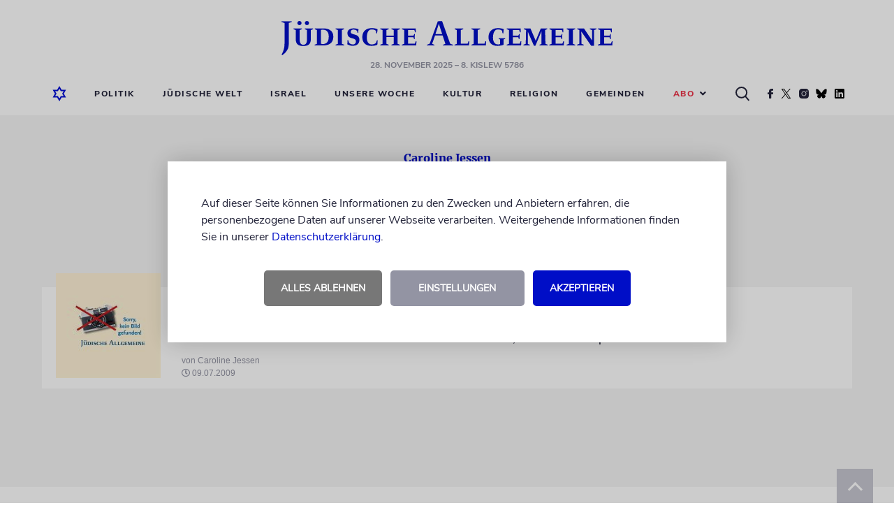

--- FILE ---
content_type: image/svg+xml
request_url: https://www.juedische-allgemeine.de/wp-content/themes/ja-theme/static/img/social/instagram.svg
body_size: 997
content:
<?xml version="1.0" encoding="UTF-8"?>
<svg width="14px" height="14px" viewBox="0 0 14 14" version="1.1" xmlns="http://www.w3.org/2000/svg" xmlns:xlink="http://www.w3.org/1999/xlink">
    <!-- Generator: sketchtool 50.2 (55047) - http://www.bohemiancoding.com/sketch -->
    <title>5571B1E7-0E20-451C-B344-12534A8DAC63</title>
    <desc>Created with sketchtool.</desc>
    <defs></defs>
    <g id="02_header/footer" stroke="none" stroke-width="1" fill="none" fill-rule="evenodd">
        <g id="header-lined-davidstern" transform="translate(-1286.000000, -133.000000)" fill="#23243A">
            <g id="header">
                <path d="M1297.22199,137.28392 C1296.73892,137.28392 1296.34699,136.891993 1296.34699,136.40892 C1296.34699,135.925848 1296.73892,135.53392 1297.22199,135.53392 C1297.70507,135.53392 1298.09699,135.925848 1298.09699,136.40892 C1298.09699,136.891993 1297.70507,137.28392 1297.22199,137.28392 M1292.99957,143.5 C1291.06748,143.5 1289.5,141.933179 1289.5,140 C1289.5,138.067673 1291.06748,136.5 1292.99957,136.5 C1294.93252,136.5 1296.5,138.067673 1296.5,140 C1296.5,141.933179 1294.93252,143.5 1292.99957,143.5 M1299.95888,137.11425 C1299.92475,136.36875 1299.80662,135.860375 1299.63337,135.415 C1299.454,134.95475 1299.21512,134.5645 1298.82575,134.175125 C1298.43637,133.78575 1298.04613,133.546875 1297.58587,133.3675 C1297.1405,133.19425 1296.63213,133.076125 1295.88663,133.042 C1295.14025,133.007875 1294.90137,133 1293,133 C1291.0995,133 1290.86063,133.007875 1290.11513,133.042 C1289.36963,133.076125 1288.86037,133.19425 1288.415,133.3675 C1287.95475,133.546875 1287.56537,133.78575 1287.17512,134.175125 C1286.78662,134.5645 1286.54688,134.95475 1286.3675,135.415 C1286.19512,135.860375 1286.07613,136.36875 1286.042,137.11425 C1286.00875,137.860625 1286,138.0995 1286,140 C1286,141.901375 1286.00875,142.139375 1286.042,142.88575 C1286.07613,143.63125 1286.19512,144.1405 1286.3675,144.585 C1286.54688,145.046125 1286.78662,145.436375 1287.17512,145.824875 C1287.56537,146.21425 1287.95475,146.454 1288.415,146.6325 C1288.86037,146.80575 1289.36963,146.923875 1290.11513,146.958 C1290.86063,146.992125 1291.0995,147 1293,147 C1294.90137,147 1295.14025,146.992125 1295.88663,146.958 C1296.63213,146.923875 1297.1405,146.80575 1297.58587,146.6325 C1298.04613,146.454 1298.43637,146.21425 1298.82575,145.824875 C1299.21512,145.436375 1299.454,145.046125 1299.63337,144.585 C1299.80662,144.1405 1299.92475,143.63125 1299.95888,142.88575 C1299.993,142.139375 1300,141.901375 1300,140 C1300,138.0995 1299.993,137.860625 1299.95888,137.11425 M1292.99951,137.375 C1291.55042,137.375 1290.375,138.549433 1290.375,139.999508 C1290.375,141.449583 1291.55042,142.625 1292.99951,142.625 C1294.44958,142.625 1295.625,141.449583 1295.625,139.999508 C1295.625,138.549433 1294.44958,137.375 1292.99951,137.375" id="instagram"></path>
            </g>
        </g>
    </g>
</svg>